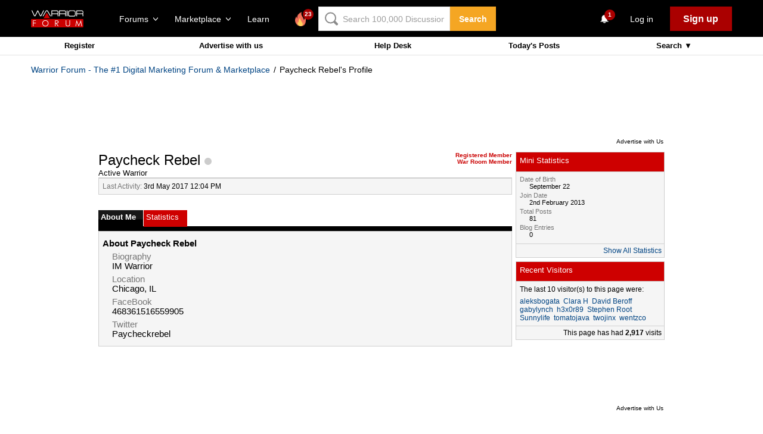

--- FILE ---
content_type: text/html; charset=utf-8
request_url: https://www.google.com/recaptcha/api2/aframe
body_size: -86
content:
<!DOCTYPE HTML><html><head><meta http-equiv="content-type" content="text/html; charset=UTF-8"></head><body><script nonce="7SSAi32XMf7f9pq3d8Lvjg">/** Anti-fraud and anti-abuse applications only. See google.com/recaptcha */ try{var clients={'sodar':'https://pagead2.googlesyndication.com/pagead/sodar?'};window.addEventListener("message",function(a){try{if(a.source===window.parent){var b=JSON.parse(a.data);var c=clients[b['id']];if(c){var d=document.createElement('img');d.src=c+b['params']+'&rc='+(localStorage.getItem("rc::a")?sessionStorage.getItem("rc::b"):"");window.document.body.appendChild(d);sessionStorage.setItem("rc::e",parseInt(sessionStorage.getItem("rc::e")||0)+1);localStorage.setItem("rc::h",'1763182304790');}}}catch(b){}});window.parent.postMessage("_grecaptcha_ready", "*");}catch(b){}</script></body></html>